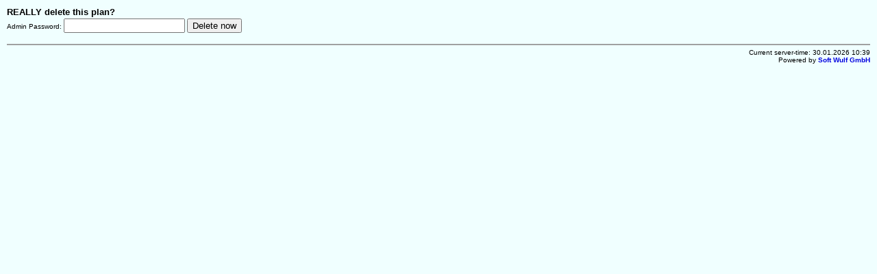

--- FILE ---
content_type: text/html; charset=UTF-8
request_url: https://planner.softwulf.dev/del.php?ID=5
body_size: 582
content:
<!DOCTYPE HTML PUBLIC "-//W3C//DTD HTML 4.01 Transitional//EN"
   "http://www.w3.org/TR/html4/loose.dtd">
<html>
<head>
<link rel="stylesheet" type="text/css" href="std.css">
<meta http-equiv="Content-Type" content="text/html; charset=iso-8859-1">
<meta name="author" content="Christoph Luehr">
<meta http-equiv="pragma" content="no-cache">
<meta http-equiv="content-language" content="de">
<title>Fasnacht Urdorf Planner: Del</title>
<script type="text/javascript" src="popcalendar.js"></script>
</head>
<body>

<form action="del.php" method="POST">
<input type="hidden" name="ID" value="5"/>
<h1>REALLY delete this plan?</h1>
Admin Password: <input name="PASS" value=""/>
<input class="button" type="submit" name="GO" value="Delete now"/>
</form>
<br/>
<hr>
<div align="right">Current server-time: 30.01.2026 10:39<br/>
Powered by <a target="_top" href="https://softwulf.ch">Soft Wulf GmbH</a></div>
<script defer src="https://static.cloudflareinsights.com/beacon.min.js/vcd15cbe7772f49c399c6a5babf22c1241717689176015" integrity="sha512-ZpsOmlRQV6y907TI0dKBHq9Md29nnaEIPlkf84rnaERnq6zvWvPUqr2ft8M1aS28oN72PdrCzSjY4U6VaAw1EQ==" data-cf-beacon='{"version":"2024.11.0","token":"92b20d0543b74e18af5aaeb7a6aac6b0","r":1,"server_timing":{"name":{"cfCacheStatus":true,"cfEdge":true,"cfExtPri":true,"cfL4":true,"cfOrigin":true,"cfSpeedBrain":true},"location_startswith":null}}' crossorigin="anonymous"></script>
</body>
</html>


--- FILE ---
content_type: text/css
request_url: https://planner.softwulf.dev/std.css
body_size: 376
content:
code {
	font-size : 10px;
}
pre {
	font-size : 10px;
}
a {
	color : #0000e0;
	font-size : 10px;
	font-style : normal;
	font-weight : bold;
	text-decoration : none;
}
a:hover {
	color : #0000ff;
	font-weight : bold;
	text-decoration : underline;
}
a.free {
	background : #ffffff;
	color : #f00000;
	font-size : 10px;
	font-style : normal;
	font-weight : bold;
	text-decoration : none;
}
a.free:hover {
	background : #ffffff;
	color : #ff0000;
	font-weight : bold;
	text-decoration : underline;
}
a.set {
	background : #ffffff;
	color : #008000;
	font-size : 10px;
	font-style : normal;
	font-weight : bold;
	text-decoration : none;
}
a.set:hover {
	background : #ffffff;
	color : #009000;
	font-weight : bold;
	text-decoration : underline;
}
body {
	background-color : #f0ffff;
	color : #000000;
	font-family : Verdana, Arial, Helvetica, sans-serif;
	font-size : 10px;
	margin: 10px;
	padding: 00px;
	background-attachment: fixed;
}
hr {
	color : #a0a0a0;
	border:1px solid #a0a0a0;
}
img{
	border : 0;
}
h1 {
	font-size : small;
	font-family : Verdana, Arial, Helvetica, sans-serif;
	font-weight: bold;
	margin-bottom: 2px;
	margin-top: 2px;
}
table.std input {
	width: 80px;
	color: #000040;
	background-color : #e0f0ff;;
	border: 1px dotted #c0c0c0;
	font-size : x-small;
	font-weight : normal;
	text-indent : 2px;
	padding: 0px;
	margin: 2px;
}
table.setup input {
}

table.std, table.setup
{
	border-left-width:1px;
	border-top-width:1px;
	border-right-width:1px;
	border-bottom-width:1px;
	border-collapse:collapse;
	border-style:solid;
	color: #000000;
	background-color : #ffffff;
	border-color:#000040;
	font-size:x-small;
	margin:0px;
	padding:0px;
	xwidth: 100%;
}

table.std th, table.setup th
{
	padding:2px;
	padding-left: 4px;
	padding-right: 4px;
	margin:0px;
	font-size:x-small;
	border-left-width:1px;
	border-top-width:1px;
	border-right-width:1px;
	border-bottom-width:1px;
	border-collapse:collapse;
	border-style:solid;
	border-collapse:collapse;
	color: #000000;
	background-color : #e0e9f0;
	border-color:#000040;
	white-space: nowrap;
}

table.std td, table.setup td
{
	margin:0px;
	padding:2px;
	padding-left: 4px;
	padding-right: 4px;
	font-size:x-small;
	border-width: 1px;
	border-left-width:1px;
	border-top-width:1px;
	border-right-width:1px;
	border-bottom-width:1px;
	border-collapse:collapse;
	border-style:solid;
	color: #000000;
	background-color : #ffffff;
	border-color:#000040;
	white-space: nowrap;
}

table.std tr.past td
{
	margin:0px;
	padding:2px;
	padding-left: 4px;
	padding-right: 4px;
	font-size:x-small;
	border-width: 1px;
	border-left-width:1px;
	border-top-width:1px;
	border-right-width:1px;
	border-bottom-width:1px;
	border-collapse:collapse;
	border-style:solid;
	color: #000000;
	background-color : #e0e0e0;
	border-color:#000040;
	white-space: nowrap;
}

table.std tr.present td
{
	margin:0px;
	padding:2px;
	padding-left: 4px;
	padding-right: 4px;
	font-size:x-small;
	border-width: 1px;
	border-left-width:1px;
	border-top-width:1px;
	border-right-width:1px;
	border-bottom-width:1px;
	border-collapse:collapse;
	border-style:solid;
	color: #000000;
	background-color : #ffffc0;
	border-color:#000040;
	white-space: nowrap;
}
.PLAYER
{
	background-color: #009090;
}
.AF
{
	background-color: #b0b000;
}

.STD
{
	background-color: #202040;
}

.EMPTY
{
	background-color: #000000;
	color: #505080;
	border: 0px;
}
.EMPTYNUM
{
	background-color: #000000;
	color: #505080;
	padding-left:3px;
	padding-right:3px;
}

.UNKNOWN
{
	padding-left:3px;
	padding-right:3px;
}
.NUM
{
	padding-left:3px;
	padding-right:3px;
	background-color: #f0f0f0;
	color: #000000;
}
.BIO
{
	padding-left:3px;
	padding-right:3px;
	background-color: #08492a;
}

.HOST
{
	padding-left:3px;
	padding-right:3px;
	background-color: #490808;
}



--- FILE ---
content_type: application/javascript
request_url: https://planner.softwulf.dev/popcalendar.js
body_size: 8296
content:
//  ------------------------------------------------------------------------ //
//                             PopCalendar3                                  //
//                    Copyright (c) 2005 alquanto.de                         //
//                       <http://www.alquanto.de/>                           //
//  ------------------------------------------------------------------------ //
//  This program is free software; you can redistribute it and/or modify     //
//  it under the terms of the GNU Lesser General Public License as           //
//  published by the Free Software Foundation; either version 2.1            //
//  of the License, or (at your option) any later version.                   //
//                                                                           //
//  You may not change or alter any portion of this comment or credits       //
//  of supporting developers from this source code or any supporting         //
//  source code which is considered copyrighted (c) material of the          //
//  original comment or credit authors.                                      //
//                                                                           //
//  This program is distributed in the hope that it will be useful,          //
//  but WITHOUT ANY WARRANTY; without even the implied warranty of           //
//  MERCHANTABILITY or FITNESS FOR A PARTICULAR PURPOSE.  See the            //
//  GNU Lesser General Public License for more details.                      //
//                                                                           //
//  You should have received a copy of the GNU Lesser General Public License //
//  along with this program; if not, write to the Free Software              //
//  Foundation, Inc., 59 Temple Place, Suite 330, Boston, MA  02111-1307 USA //
//  ------------------------------------------------------------------------ //
//
// visit http://www.alquanto.de/goodies/popcalendar for updates
//
// TabSize: 4
//
// HISTORY
// 2005-03-08	ALQUANTO		<info at alquanto dot de>
//				* all IDs in html are now prefixed with "pc"
//				* simplier css, no Font-Tags anymore
//				* no support for NS4 anymore (what the hell is that? :-) )
// 2004-09-03	sanjaya
//				* new Language (no)
//				* new feature: added time-boxes (just add "hh:xx:ss" to your dateformat in Showcalendar)
// 2003-07-30	ALQUANTO		<info at alquanto dot de>
//				* german language included
//				* modified languageLogic with the ISO-2letter-strings
//				* changes in in showCalendar: defaultLanguage is already set...
//				* js and html corrected... more xhtml-compliant... simplier css
// 2003-07-25	PinoToy			<pinotoy at yahoo dot com>
//				* new logic for multiple languages (English, Spanish and ready for more)
//				* changes in popUpMonth & popDownMonth methods for hiding popup
//				* changes in popDownYear & popDownYear methods for hidding popup
//				* new logic for disabling dates in the past
//				* new method showCalendar, dynamic configuration of language, enabling past & position
//				* changes in the styles
// 2001-12-02	Tan Ling Wee	<fuushikaden at yahoo dot com>
//				* initial version, thanx!


var language = 'en';	// Default Language: en - english ; es - spanish; de - german; no - norwegian
var enablePast = 0;		// 0 - disabled ; 1 - enabled
var fixedX = -1;		// x position (-1 if to appear below control)
var fixedY = -1;		// y position (-1 if to appear below control)
var startAt = 1;		// 0 - sunday ; 1 - monday
var showWeekNumber = 0;	// 0 - don't show; 1 - show
var showToday = 1;		// 0 - don't show; 1 - show
var imgDir = imgDir ? imgDir : 'gfx/';	// directory for images ... e.g. var imgDir="/img/"
var dayName = '';
var gotoString= new Array();
var todayString= new Array();
var weekString= new Array();
var scrollLeftMessage= new Array();
var scrollRightMessage= new Array();
var selectMonthMessage= new Array();
var selectYearMessage= new Array();
var selectDateMessage= new Array();
var monthName= new Array();
var monthName2= new Array();

function loadArrays(){
	gotoString = {
		en : 'Go To Current Month',
		es : 'Ir al Mes Actual',
		de : 'Gehe zu aktuellem Monat',
		no : 'G� til n�v�rende m�ned',
		nl : 'Ga naar de huidige maand'
	};
	
	todayString = {
		en : 'Today is',
		es : 'Hoy es',
		de : 'Heute ist',
		no : 'Idag er',
		nl : 'Vandaag is'
	};
	
	weekString = {
		en : 'Wk',
		es : 'Sem',
		de : 'KW',
		no : 'Uke',
		nl : 'wk'
	};
	
	scrollLeftMessage = {
		en : 'Click to scroll to previous month. Hold mouse button to scroll automatically.',
		es : 'Presione para pasar al mes anterior. Deje presionado para pasar varios meses.',
		de : 'Klicken um zum vorigen Monat zu gelangen. Gedr�ckt halten, um automatisch weiter zu scrollen.',
		no : 'Klikk for � g� til forrige m�ned. Hold museknappen nede for � bla fort tilbake.',
		nl : 'Klik om naar de vorige maand te scrollen. Houdt de muis  ingedrukt om automatisch te scrollen.'
	};
	
	scrollRightMessage = {
		en : 'Click to scroll to next month. Hold mouse button to scroll automatically.',
		es : 'Presione para pasar al siguiente mes. Deje presionado para pasar varios meses.',
		de : 'Klicken um zum n&aumlchsten Monat zu gelangen. Gedr�ckt halten, um automatisch weiter zu scrollen.',
		no : 'Klikk for � g� til neste m�ned. Hold museknappen nede for � bla fort framover.',
		nl : 'Klik om naar de volgende maand te scrollen. Houdt de muis  ingedrukt om automatisch te scrollen.'
	};
	
	selectMonthMessage = {
		en : 'Click to select a month.',
		es : 'Presione para seleccionar un mes',
		de : 'Klicken um Monat auszuw�hlen',
		no : 'Klikk for � velge m�ned',
		nl : 'Klik om een maand te selecteren.'
	};
	
	selectYearMessage = {
		en : 'Click to select a year.',
		es : 'Presione para seleccionar un a�o',
		de : 'Klicken um Jahr auszuw�hlen',
		no : 'Klikk for � velge �r',
		nl : 'Klik om een jaar te selecteren.'
	};
	
	selectDateMessage = {		// do not replace [date], it will be replaced by date.
		en : 'Select [date] as date.',
		es : 'Seleccione [date] como fecha',
		de : 'W�hle [date] als Datum.',
		no : 'Velg [dato] som dato',
		nl : 'Selecteer [date] als datum.'
	};
	
	monthName = {
		en : new Array('January','February','March','April','May','June','July','August','September','October','November','December'),
		es : new Array('Enero','Febrero','Marzo','Abril','Mayo','Junio','Julio','Agosto','Septiembre','Octubre','Noviembre','Diciembre'),
		de : new Array('Januar','Februar','M�rz','April','Mai','Juni','Juli','August','September','Oktober','November','Dezember'),
		no : new Array('Januar','Februar','Mars','April','Mai','Juni','Juli','August','September','Oktober','November','Desember'),
		nl : new  Array('Januari','Februari','Maart','April','Mei','Juni','Juli','Augustus ','September','Oktober','November','December')
	};
	
	monthName2 = {
		en : new Array('JAN','FEB','MAR','APR','MAY','JUN','JUL','AUG','SEP','OCT','NOV','DEC'),
		es : new Array('ENE','FEB','MAR','ABR','MAY','JUN','JUL','AGO','SEP','OCT','NOV','DIC'),
		de : new Array('JAN','FEB','MRZ','APR','MAI','JUN','JUL','AUG','SEP','OKT','NOV','DEZ'),
		no : new Array('Jan','Feb','Mar','Apr','Mai','Jun','Jul','Aug','Sep','Okt','Nov','Des'),
		nl : new  Array('JAN','FEB','MRT','APR','MEI','JUN','JUL','AUG','SEP','OKT','NOV', 'DEC')
	};
	
	if (startAt==0) {
		dayName = {
			en : new Array('Sun','Mon','Tue','Wed','Thu','Fri','Sat'),
			es : new Array('Dom','Lun','Mar','Mie','Jue','Vie','Sab'),
			de : new Array('So','Mo','Di','Mi','Do','Fr','Sa'),
			no : new Array('S�n','Man','Tir','Ons','Tor�','Fre','L�r'),
			nl : new Array('Zo','Ma','Di','Wo','Do','Vr','Za')
		};
		} else {
			dayName = {
				en : new Array('Mon','Tue','Wed','Thu','Fri','Sat','Sun'),
				es : new Array('Lun','Mar','Mie','Jue','Vie','Sab','Dom'),
				de : new Array('Mo','Di','Mi','Do','Fr','Sa','So'),
				no : new Array('Man','Tir','Ons','Tor�','Fre','L�r','S�n'),
				nl : new Array('Ma','Di','Wo','Do','Vr','Za','Zo')
			};
		}

}

var crossobj, crossMonthObj, crossYearObj, monthSelected, yearSelected, dateSelected, omonthSelected, oyearSelected, odateSelected, monthConstructed, yearConstructed, intervalID1, intervalID2, timeoutID1, timeoutID2, ctlToPlaceValue, ctlNow, dateFormat, nStartingYear, selDayAction, isPast;
var visYear  = 0;
var visMonth = 0;
var bPageLoaded = false;
var ie  = document.all;
var dom = document.getElementById;
var today    = new Date();
var dateNow  = today.getDate();
var monthNow = today.getMonth();
var yearNow  = today.getYear();
var imgsrc   = new Array('drop1.gif','drop2.gif','left1.gif','left2.gif','right1.gif','right2.gif');
var img      = new Array();
var bShow    = false;

var hour = 00;
var minute = 00;
var second = 00;
function setHour(VHour) {
	if(VHour.length==2) {
		hour = VHour;
	} else if(VHour.length==1) {
		hour ='0'+ VHour;
	}
	
}

function setMinute(VMinute) {
	if(VMinute.length==2) {
		minute = VMinute;
	}else if(VMinute.length==1) {
		minute = '0' + VMinute;
	}
}

function setSecond(VSecond) {
	if(VSecond.length==2) {
		second = VSecond;
	}else if(VSecond.length==1) {
		second ='0'+ VSecond;
	}
}



/* hides <select> and <applet> objects (for IE only) */
function hideElement( elmID, overDiv ) {
	if(ie) {
		for(i = 0; i < document.all.tags( elmID ).length; i++) {
			obj = document.all.tags( elmID )[i];
			if(!obj || !obj.offsetParent) continue;

			// Find the element's offsetTop and offsetLeft relative to the BODY tag.
			objLeft   = obj.offsetLeft;
			objTop    = obj.offsetTop;
			objParent = obj.offsetParent;

			while(objParent.tagName.toUpperCase() != 'BODY') {
				objLeft  += objParent.offsetLeft;
				objTop   += objParent.offsetTop;
				objParent = objParent.offsetParent;
			}

			objHeight = obj.offsetHeight;
			objWidth  = obj.offsetWidth;

			if((overDiv.offsetLeft + overDiv.offsetWidth) <= objLeft);
			else if((overDiv.offsetTop + overDiv.offsetHeight) <= objTop);
			/* CHANGE by Charlie Roche for nested TDs*/
			else if(overDiv.offsetTop >= (objTop + objHeight + obj.height));
			/* END CHANGE */
			else if(overDiv.offsetLeft >= (objLeft + objWidth));
			else {
				obj.style.visibility = 'hidden';
			}
		}
	}
}

/*
* unhides <select> and <applet> objects (for IE only)
*/
function showElement(elmID) {
	if(ie) {
		for(i = 0; i < document.all.tags( elmID ).length; i++) {
			obj = document.all.tags(elmID)[i];
			if(!obj || !obj.offsetParent) continue;
			obj.style.visibility = '';
		}
	}
}

if (dom) {
	for	(i=0;i<imgsrc.length;i++) {
		img[i] = new Image;
		img[i].src = imgDir + imgsrc[i];
	}
	//document.write('<html><head><meta http-equiv="Content-Type" content="text/html; charset=iso-8859-15"></head><body>');
	document.write('<div onclick="bShow=true" id="pccalendar" style="z-index:+999;position:absolute;visibility:hidden;filter:progid:DXImageTransform.Microsoft.Shadow(color=\'#aaaaaa\',Direction=135,Strength=2)"><table style="width:'+((showWeekNumber==1)?250:220)+'px;font:11px Arial;border:1px solid #A0A0A0;background:#fff"><tr bgcolor="#000066"><td><table width="'+((showWeekNumber==1)?248:218)+'"><tr><td style="padding:2px;font:bold 11px Arial;color:#fff"><span id="pccaption"></span></td><td align="right"><a href="javascript:hideCalendar()"><img src="'+imgDir+'close.gif" width="15" height="13" border="0" /></a></td></tr></table></td></tr><tr><td style="padding:5px;background:#fff"><span id="pccontent"></span></td></tr>');

	if (showToday == 1) {
		document.write ('<tr bgcolor="#f0f0f0"><td style="padding:5px;text-align:center"><span id="pclblToday"></span></td></tr>');
	}

	document.write('</table></div><div id="pcselectMonth" style="z-index:+999;position:absolute;visibility:hidden;"></div><div id="pcselectYear" style="z-index:+999;position:absolute;visibility:hidden;"></div>');
	//document.write('</html></body>');
}

var styleAnchor = 'text-decoration:none;color:black;';
var styleLightBorder = 'border:1px solid #a0a0a0;';

function swapImage(srcImg, destImg) {
	if (ie) document.getElementById(srcImg).setAttribute('src',imgDir + destImg);
}

function init() {
	if (!ie) yearNow += 1900;

	crossobj=(dom)? document.getElementById('pccalendar').style : ie? document.all.pccalendar : document.pccalendar;
	hideCalendar();

	crossMonthObj = (dom) ? document.getElementById('pcselectMonth').style : ie ? document.all.pcselectMonth : document.pcselectMonth;

	crossYearObj = (dom) ? document.getElementById('pcselectYear').style : ie ? document.all.pcselectYear : document.pcselectYear;

	monthConstructed = false;
	yearConstructed = false;

	sHTML1  = '<span style="border:1px solid #36f;cursor:pointer" onmouseover="swapImage(\'pcchangeLeft\',\'left2.gif\');this.style.borderColor=\'#8af\';window.status=\''+scrollLeftMessage[language]+'\'" onclick="decMonth()" onmouseout="clearInterval(intervalID1);swapImage(\'pcchangeLeft\',\'left1.gif\');this.style.borderColor=\'#36f\';window.status=\'\'" onmousedown="clearTimeout(timeoutID1);timeoutID1=setTimeout(\'StartDecMonth()\',500)" onmouseup="clearTimeout(timeoutID1);clearInterval(intervalID1)">&nbsp<img id="pcchangeLeft" src="'+imgDir+'left1.gif" width="10" height="11" border="0">&nbsp</span>&nbsp;';
	sHTML1 += '<span style="border:1px solid #36f;cursor:pointer" onmouseover="swapImage(\'pcchangeRight\',\'right2.gif\');this.style.borderColor=\'#8af\';window.status=\''+scrollRightMessage[language]+'\'" onmouseout="clearInterval(intervalID1);swapImage(\'pcchangeRight\',\'right1.gif\');this.style.borderColor=\'#36f\';window.status=\'\'" onclick="incMonth()" onmousedown="clearTimeout(timeoutID1);timeoutID1=setTimeout(\'StartIncMonth()\',500)" onmouseup="clearTimeout(timeoutID1);clearInterval(intervalID1)">&nbsp<img id="pcchangeRight" src="'+imgDir+'right1.gif" width="10" height="11" border="0">&nbsp</span>&nbsp;';
	sHTML1 += '<span id="pcspanMonth" style="border:1px solid #36f;cursor:pointer" onmouseover="swapImage(\'pcchangeMonth\',\'drop2.gif\');this.style.borderColor=\'#8af\';window.status=\''+selectMonthMessage[language]+'\'" onmouseout="swapImage(\'pcchangeMonth\',\'drop1.gif\');this.style.borderColor=\'#36f\';window.status=\'\'" onclick="popUpMonth()"></span>&nbsp;';
	sHTML1 += '<span id="pcspanYear" style="border:1px solid #36f;cursor:pointer" onmouseover="swapImage(\'pcchangeYear\',\'drop2.gif\');this.style.borderColor=\'#8af\';window.status=\''+selectYearMessage[language]+'\'" onmouseout="swapImage(\'pcchangeYear\',\'drop1.gif\');this.style.borderColor=\'#36f\';window.status=\'\'" onclick="popUpYear()"></span>&nbsp;';
	document.getElementById('pccaption').innerHTML = sHTML1;

	bPageLoaded=true;
}

// holidays...
var HolidaysCounter = 0;
var Holidays = new Array();
function HolidayRec (d, m, y, desc) {
	this.d = d;
	this.m = m;
	this.y = y;
	this.desc = desc;
}
function addHoliday (d, m, y, desc) {Holidays[HolidaysCounter++] = new HolidayRec (d, m, y, desc);}


function hideCalendar() {
	crossobj.visibility = 'hidden';
	if (crossMonthObj != null) crossMonthObj.visibility = 'hidden';
	if (crossYearObj  != null) crossYearObj.visibility = 'hidden';
	showElement('SELECT');
	showElement('APPLET');
}

function padZero(num) {
	return (num	< 10) ? '0' + num : num;
}

function constructDate(d,m,y) {
	sTmp = dateFormat;
	sTmp = sTmp.replace ('dd','<e>');
	sTmp = sTmp.replace ('d','<d>');
	sTmp = sTmp.replace ('<e>',padZero(d));
	sTmp = sTmp.replace ('<d>',d);
	sTmp = sTmp.replace ('mmmm','<p>');
	sTmp = sTmp.replace ('mmm','<o>');
	sTmp = sTmp.replace ('mm','<n>');
	sTmp = sTmp.replace ('m','<m>');
	sTmp = sTmp.replace ('<m>',m+1);
	sTmp = sTmp.replace ('<n>',padZero(m+1));
	sTmp = sTmp.replace ('<o>',monthName[language][m]);
	sTmp = sTmp.replace ('<p>',monthName2[language][m]);
	sTmp = sTmp.replace ('yyyy',y);
	sTmp = sTmp.replace ('yy',padZero(y%100));
	sTmp = sTmp.replace ('hh',hour);
	sTmp = sTmp.replace ('xx',minute);
	sTmp = sTmp.replace ('ss',second);
	return sTmp.replace ('yy',padZero(y%100));
}

function closeCalendar() {
	hideCalendar();
	ctlToPlaceValue.value = constructDate(dateSelected,monthSelected,yearSelected);
}

/*** Month Pulldown	***/
function StartDecMonth() {
	intervalID1 = setInterval("decMonth()",80);
}

function StartIncMonth() {
	intervalID1 = setInterval("incMonth()",80);
}

function incMonth () {
	monthSelected++;
	if (monthSelected > 11) {
		monthSelected = 0;
		yearSelected++;
	}
	constructCalendar();
}

function decMonth () {
	monthSelected--;
	if (monthSelected < 0) {
		monthSelected = 11;
		yearSelected--;
	}
	constructCalendar();
}

function constructMonth() {
	popDownYear()
	if (!monthConstructed) {
		sHTML = "";
		for (i=0; i<12; i++) {
			sName = monthName[language][i];
			if (i == monthSelected){
				sName = '<b>' + sName + '</b>';
			}
			sHTML += '<tr><td id="m' + i + '" onmouseover="this.style.backgroundColor=\'#909090\'" onmouseout="this.style.backgroundColor=\'\'" style="cursor:pointer;color:#006" onclick="monthConstructed=false;monthSelected=' + i + ';constructCalendar();popDownMonth();event.cancelBubble=true">&nbsp;' + sName + '&nbsp;</td></tr>';
		}

		document.getElementById('pcselectMonth').innerHTML = '<table style="width:70px;font:11px Arial;border:1px solid #a0a0a0;" bgcolor="#f0f0f0" cellspacing="0" onmouseover="clearTimeout(timeoutID1)" onmouseout="clearTimeout(timeoutID1);timeoutID1=setTimeout(\'popDownMonth()\',100);event.cancelBubble=true">' + sHTML + '</table>';

		monthConstructed = true;
	}
}

function popUpMonth() {
	if (visMonth == 1) {
		popDownMonth();
		visMonth--;
	} else {
		constructMonth();
		crossMonthObj.visibility = (dom||ie) ? 'visible' : 'show';
		crossMonthObj.left = parseInt(crossobj.left) + 50;
		crossMonthObj.top = parseInt(crossobj.top) + 26;
		hideElement('SELECT', document.getElementById('pcselectMonth'));
		hideElement('APPLET', document.getElementById('pcselectMonth'));
		visMonth++;
	}
}

function popDownMonth() {
	crossMonthObj.visibility = 'hidden';
	visMonth = 0;
}

/*** Year Pulldown ***/
function incYear() {
	for (i=0; i<7; i++) {
		newYear = (i + nStartingYear) + 1;
		if (newYear == yearSelected)
			txtYear = '<span style="color:#006;font-weight:bold;">&nbsp;' + newYear + '&nbsp;</span>';
		else
			txtYear = '<span style="color:#006">&nbsp;' + newYear + '&nbsp;</span>';
		document.getElementById('y'+i).innerHTML = txtYear;
	}
	nStartingYear++;
	bShow=true;
}

function decYear() {
	for (i=0; i<7; i++) {
		newYear = (i + nStartingYear) - 1;
		if (newYear == yearSelected)
			txtYear = '<span style="color:#006;font-weight:bold">&nbsp;' + newYear + '&nbsp;</span>';
		else
			txtYear = '<span style="color:#006;">&nbsp;' + newYear + '&nbsp;</span>';
		document.getElementById('y'+i).innerHTML = txtYear;
	}
	nStartingYear--;
	bShow=true;
}

function selectYear(nYear) {
	yearSelected = parseInt(nYear + nStartingYear);
	yearConstructed = false;
	constructCalendar();
	popDownYear();
}

function constructYear() {
	popDownMonth();
	sHTML = '';
	if (!yearConstructed) {
		sHTML = '<tr><td align="center" onmouseover="this.style.backgroundColor=\'#909090\'" onmouseout="clearInterval(intervalID1);this.style.backgroundColor=\'\'" style="cursor:pointer;color:#006" onmousedown="clearInterval(intervalID1);intervalID1=setInterval(\'decYear()\',30)" onmouseup="clearInterval(intervalID1)">-</td></tr>';

		j = 0;
		nStartingYear =	yearSelected - 3;
		for ( i = (yearSelected-3); i <= (yearSelected+3); i++ ) {
			sName = i;
			if (i == yearSelected) sName = '<b>' + sName + '</b>';
			sHTML += '<tr><td id="y' + j + '" onmouseover="this.style.backgroundColor=\'#909090\'" onmouseout="this.style.backgroundColor=\'\'" style="cursor:pointer;color:#006" onclick="selectYear('+j+');event.cancelBubble=true">&nbsp;' + sName + '&nbsp;</td></tr>';
			j++;
		}

		sHTML += '<tr><td align="center" onmouseover="this.style.backgroundColor=\'#909090\'" onmouseout="clearInterval(intervalID2);this.style.backgroundColor=\'\'" style="cursor:pointer;color:#006" onmousedown="clearInterval(intervalID2);intervalID2=setInterval(\'incYear()\',30)" onmouseup="clearInterval(intervalID2)">+</td></tr>';

		document.getElementById('pcselectYear').innerHTML = '<table width="44" cellspacing="0" style="font:11px Arial;border:1px solid #a0a0a0;background:#f0f0f0" onmouseover="clearTimeout(timeoutID2)" onmouseout="clearTimeout(timeoutID2);timeoutID2=setTimeout(\'popDownYear()\',100)">' + sHTML + '</table>';

		yearConstructed = true;
	}
}

function popDownYear() {
	clearInterval(intervalID1);
	clearTimeout(timeoutID1);
	clearInterval(intervalID2);
	clearTimeout(timeoutID2);
	crossYearObj.visibility= 'hidden';
	visYear = 0;
}

function popUpYear() {
	var leftOffset
	if (visYear==1) {
		popDownYear();
		visYear--;
	} else {
		constructYear();
		crossYearObj.visibility	= (dom||ie) ? 'visible' : 'show';
		leftOffset = parseInt(crossobj.left) + document.getElementById('pcspanYear').offsetLeft;
		if (ie) leftOffset += 6;
		crossYearObj.left = leftOffset;
		crossYearObj.top = parseInt(crossobj.top) + 26;
		visYear++;
	}
}

/*** calendar ***/
function WeekNbr(n) {
	// Algorithm used:
	// From Klaus Tondering's Calendar document (The Authority/Guru)
	// http://www.tondering.dk/claus/calendar.html
	// a = (14-month) / 12
	// y = year + 4800 - a
	// m = month + 12a - 3
	// J = day + (153m + 2) / 5 + 365y + y / 4 - y / 100 + y / 400 - 32045
	// d4 = (J + 31741 - (J mod 7)) mod 146097 mod 36524 mod 1461
	// L = d4 / 1460
	// d1 = ((d4 - L) mod 365) + L
	// WeekNumber = d1 / 7 + 1

	year = n.getFullYear();
	month = n.getMonth() + 1;
	if (startAt == 0) {
		day = n.getDate() + 1;
	} else {
		day = n.getDate();
	}

	a = Math.floor((14-month) / 12);
	y = year + 4800 - a;
	m = month + 12 * a - 3;
	b = Math.floor(y/4) - Math.floor(y/100) + Math.floor(y/400);
	J = day + Math.floor((153 * m + 2) / 5) + 365 * y + b - 32045;
	d4 = (((J + 31741 - (J % 7)) % 146097) % 36524) % 1461;
	L = Math.floor(d4 / 1460);
	d1 = ((d4 - L) % 365) + L;
	week = Math.floor(d1/7) + 1;

	return week;
}

function constructCalendar () {
	var aNumDays = Array (31,0,31,30,31,30,31,31,30,31,30,31);
	var dateMessage;
	var startDate = new Date (yearSelected,monthSelected,1);
	var endDate;

	if (monthSelected==1) {
		endDate = new Date (yearSelected,monthSelected+1,1);
		endDate = new Date (endDate - (24*60*60*1000));
		numDaysInMonth = endDate.getDate();
	} else {
		numDaysInMonth = aNumDays[monthSelected];
	}

	datePointer = 0;
	dayPointer = startDate.getDay() - startAt;
	
	if (dayPointer<0) dayPointer = 6;

	sHTML = '<table style="border:0;font:10px verdana;"><tr>';

	if (showWeekNumber == 1) {
		sHTML += '<td width="27"><strong>' + weekString[language] + '</strong></td><td width="1" rowspan="7" style="background:#d0d0d0;padding:0"><img src="'+imgDir+'divider.gif" width="1"></td>';
	}

	for (i = 0; i<7; i++) {
		sHTML += '<td style="width:27px;text-align:right;color:#006;font-weight:bold">' + dayName[language][i] + '</td>';
	}

	sHTML += '</tr><tr>';
	
	if (showWeekNumber == 1) {
		sHTML += '<td align="right">' + WeekNbr(startDate) + '&nbsp;</td>';
	}

	for ( var i=1; i<=dayPointer;i++ ) {
		sHTML += '<td>&nbsp;</td>';
	}

	for ( datePointer=1; datePointer <= numDaysInMonth; datePointer++ ) {
		dayPointer++;
		sHTML += '<td align="right">';
		sStyle=styleAnchor;
		if ((datePointer == odateSelected) && (monthSelected == omonthSelected) && (yearSelected == oyearSelected))
		{ sStyle+=styleLightBorder }

		sHint = '';
		for (k = 0;k < HolidaysCounter; k++) {		// insert holidays
			if ((parseInt(Holidays[k].d) == datePointer)&&(parseInt(Holidays[k].m) == (monthSelected+1))) {
				if ((parseInt(Holidays[k].y)==0)||((parseInt(Holidays[k].y)==yearSelected)&&(parseInt(Holidays[k].y)!=0))) {
					sStyle+= 'background-color:#fdd;';
					sHint += sHint=="" ? Holidays[k].desc : "\n"+Holidays[k].desc;
				}
			}
		}

		sHint = sHint.replace('/\"/g', '&quot;');

		dateMessage = 'onmousemove="window.status=\''+selectDateMessage[language].replace('[date]',constructDate(datePointer,monthSelected,yearSelected))+'\'" onmouseout="window.status=\'\'" ';


		//////////////////////////////////////////////
		//////////  Modifications PinoToy  //////////
		//////////////////////////////////////////////
		if (enablePast == 0 && ((yearSelected < yearNow) || (monthSelected < monthNow) && (yearSelected == yearNow) || (datePointer < dateNow) && (monthSelected == monthNow) && (yearSelected == yearNow))) {
			selDayAction = '';
			isPast = 1;
		} else {
			selDayAction = 'href="javascript:dateSelected='+datePointer+';closeCalendar();"';
			isPast = 0;
		}

		sHTML += '<a '+dateMessage+' title="'+sHint+'" style="'+sStyle;

		if ((datePointer == dateNow) && (monthSelected == monthNow) && (yearSelected == yearNow)) {
			sHTML += 'font-weight:bold;color:red;" ';			// today
		} else if (dayPointer % 7 == (startAt * -1)+1) {
			if (isPast==1)										// sunday
				sHTML += 'color:#909090;" ';
			else
				sHTML += 'color:#54A6E2;" ';
		} else if ((dayPointer % 7 == (startAt * -1)+7 && startAt==1) || (dayPointer % 7 == startAt && startAt==0)) {
			if (isPast==1)										// saturday
				sHTML += 'color:#909090;" ';
			else
				sHTML += 'color:#54A6E2;" ';
		} else {
			if (isPast==1)										// all other days
				sHTML += 'color:#909090;" ';
			else
				sHTML += 'color:#006;" ';
		}
		sHTML += selDayAction+'>&nbsp;'+datePointer+'&nbsp;</a>';

		if ((dayPointer+startAt) % 7 == startAt) {
			sHTML += '</tr><tr>';
			if ((showWeekNumber == 1) && (datePointer < numDaysInMonth)) {
				sHTML += '<td align="right">' + (WeekNbr(new Date(yearSelected,monthSelected,datePointer+1))) + '&nbsp;</td>';
			}
		}



	}

//this is my text
//		var vCalTime;
//		vCalTime="<tr>\n<td colspan='7' align='center'>";
//		vCalTime+="<input type='text' id= 'hour' name='hour' maxlength=2 size=1 style=\"width :16pt; height:18 ;font-family: Arial; font-size: 8pt; color: #0000FF\" value="+hour+" onchange=\"setHour(this.value)\">";
//		vCalTime+=" : ";
//		vCalTime+="<input type='text' id= 'minute' name='minute' maxlength=2 size=1 style=\"width :16pt;height:18; font-family: Arial; font-size: 8pt; color: #0000FF\" value="+minute+" onchange=\"setMinute(this.value)\">";
//		vCalTime+=" : ";
//		vCalTime+="<input type='text' id= 'second' name='second' maxlength=2 size=1 style=\"width :16pt; height:18; font-family: Arial; font-size: 8pt; color: #0000FF\" value="+second+" onchange=\"setSecond(this.value)\">";
	
//		vCalTime+="\n</td>\n</tr>";
//		sHTML +=vCalTime ;
////////////////////////////////////////////


	document.getElementById('pccontent').innerHTML   = sHTML;
	document.getElementById('pcspanMonth').innerHTML = '&nbsp;' + monthName[language][monthSelected] + '&nbsp;<img id="pcchangeMonth" src="'+imgDir+'drop1.gif" width="12" height="10" border="0">';
	document.getElementById('pcspanYear').innerHTML  = '&nbsp;' + yearSelected	+ '&nbsp;<img id="pcchangeYear" src="'+imgDir+'drop1.gif" width="12" height="10" border="0">';
}

function showCalendar(ctl, ctl2, format, lang, past, fx, fy,start) {
	if (start != null && (start==0 || start==1)) startAt = start;
	loadArrays();
	if (lang != null && lang != '') language = lang;
	if (past != null) enablePast = past; else enablePast = 0;
	if (fx != null) fixedX = fx; else fixedX = -1;
	if (fy != null) fixedY = fy; else fixedY = -1;
	if (showToday == 1) document.getElementById('pclblToday').innerHTML = todayString[language]+' <a onmousemove="window.status=\''+gotoString[language]+'\'" onmouseout="window.status=\'\'" title="'+gotoString[language]+'" style="'+styleAnchor+'color:#006;" href="javascript:monthSelected=monthNow;yearSelected=yearNow;constructCalendar();">'+dayName[language][(today.getDay()-startAt==-1)?6:(today.getDay()-startAt)]+', '+dateNow+' '+monthName[language][monthNow].substring(0,3)+' '+yearNow+'</a>';
	popUpCalendar(ctl, ctl2, format);
}

function popUpCalendar(ctl, ctl2, format) {
	var leftpos = 0;
	var toppos  = 0;

	if (bPageLoaded) {
		if (crossobj.visibility == 'hidden') {
			ctlToPlaceValue = ctl2;
			dateFormat = format;
			formatChar = ' ';
			aFormat = dateFormat.split(formatChar);
			if (aFormat.length < 3) {
				formatChar = '/';
				aFormat = dateFormat.split(formatChar);
				if (aFormat.length < 3) {
					formatChar = '.';
					aFormat = dateFormat.split(formatChar);
					if (aFormat.length < 3) {
						formatChar = '-';
						aFormat = dateFormat.split(formatChar);
						if (aFormat.length < 3) {
							formatChar = '';					// invalid date format

						}
					}
				}
			}

			tokensChanged = 0;
			if (formatChar != "") {
				aData = ctl2.value.split(formatChar);			// use user's date

				for (i=0; i<3; i++) {
					if ((aFormat[i] == "d") || (aFormat[i] == "dd")) {
						dateSelected = parseInt(aData[i], 10);
						tokensChanged++;
					} else if ((aFormat[i] == "m") || (aFormat[i] == "mm")) {
						monthSelected = parseInt(aData[i], 10) - 1;
						tokensChanged++;
					} else if (aFormat[i] == "yyyy") {
						yearSelected = parseInt(aData[i], 10);
						tokensChanged++;
					} else if (aFormat[i] == "mmm") {
						for (j=0; j<12; j++) {
							if (aData[i] == monthName[language][j]) {
								monthSelected=j;
								tokensChanged++;
							}
						}
					} else if (aFormat[i] == "mmmm") {
						for (j=0; j<12; j++) {
							if (aData[i] == monthName2[language][j]) {
								monthSelected = j;
								tokensChanged++;
							}
						}
					}
				}
			}
			var TimeFormatChar = ':';
			timeString = ctl2.value.split(" ");
			if (timeString[1] !=null) {
				var timeTokens = timeString[1].split(':');
				if(timeTokens[0].length==2) {
					hour = timeTokens[0];
				}
				if (timeTokens[1].length==2) {
					minute = timeTokens[1];
				}
				if (timeTokens[2].length==2) {
					second= timeTokens[2];
				}
			} else {
				hour=00;
				minute=00;
				second=00;
			}
			

			if ((tokensChanged != 3) || isNaN(dateSelected) || isNaN(monthSelected) || isNaN(yearSelected)) {
				dateSelected  = dateNow;
				monthSelected = monthNow;
				yearSelected  = yearNow;
			}

			odateSelected  = dateSelected;
			omonthSelected = monthSelected;
			oyearSelected  = yearSelected;

			aTag = ctl;
			do {
				aTag     = aTag.offsetParent;
				leftpos += aTag.offsetLeft;
				toppos  += aTag.offsetTop;
			} while (aTag.tagName != 'BODY');

			crossobj.left = (fixedX == -1) ? ctl.offsetLeft + leftpos : fixedX;
			crossobj.top = (fixedY == -1) ? ctl.offsetTop + toppos + ctl.offsetHeight + 2 : fixedY;
			constructCalendar (1, monthSelected, yearSelected);
			crossobj.visibility = (dom||ie) ? "visible" : "show";

			hideElement('SELECT', document.getElementById('pccalendar'));
			hideElement('APPLET', document.getElementById('pccalendar'));			

			bShow = true;
		} else {
			hideCalendar();
			if (ctlNow!=ctl) popUpCalendar(ctl, ctl2, format);
		}
		ctlNow = ctl;
	}
}

document.onkeypress = function hidecal1 () {
	if (event.keyCode == 27) hideCalendar();
}
document.onclick = function hidecal2 () {
	if (!bShow) hideCalendar();
	bShow = false;
}

if(ie) {
	init();
} else {
	window.onload = init;
}